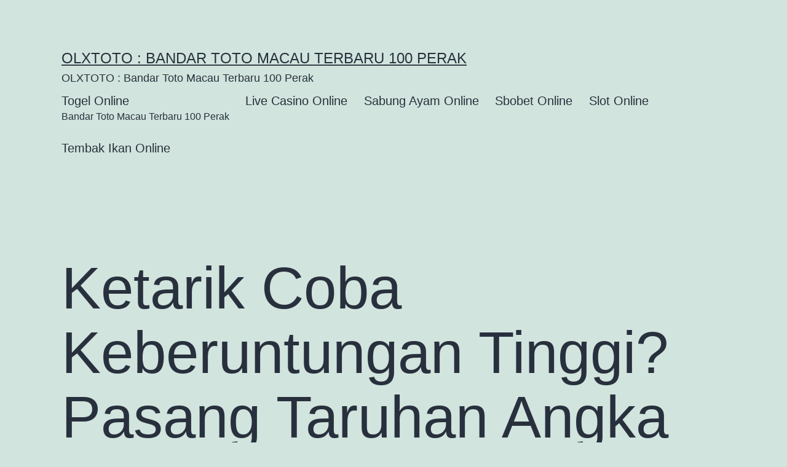

--- FILE ---
content_type: text/html; charset=UTF-8
request_url: https://socioblogger.com/ketarik-coba-keberuntungan-tinggi-pasang-taruhan-angka-togel-online-olxtoto-dapat-dipercaya-pahae-julu/
body_size: 11734
content:
<!doctype html>
<html lang="en-US" >
<head>
	<meta charset="UTF-8" />
	<meta name="viewport" content="width=device-width, initial-scale=1.0" />
	<meta name='robots' content='index, follow, max-image-preview:large, max-snippet:-1, max-video-preview:-1' />
	<style>img:is([sizes="auto" i], [sizes^="auto," i]) { contain-intrinsic-size: 3000px 1500px }</style>
	
	<!-- This site is optimized with the Yoast SEO plugin v26.3 - https://yoast.com/wordpress/plugins/seo/ -->
	<title>Ketarik Coba Keberuntungan Tinggi? Pasang Taruhan Angka Togel Online OLXTOTO Dapat dipercaya! Pahae Julu - OLXTOTO : Bandar Toto Macau Terbaru 100 Perak</title>
	<link rel="canonical" href="https://socioblogger.com/ketarik-coba-keberuntungan-tinggi-pasang-taruhan-angka-togel-online-olxtoto-dapat-dipercaya-pahae-julu/" />
	<meta property="og:locale" content="en_US" />
	<meta property="og:type" content="article" />
	<meta property="og:title" content="Ketarik Coba Keberuntungan Tinggi? Pasang Taruhan Angka Togel Online OLXTOTO Dapat dipercaya! Pahae Julu - OLXTOTO : Bandar Toto Macau Terbaru 100 Perak" />
	<meta property="og:description" content="Taruhan lewat cara online telah banyak diimplikasikan siapa saja. Teknik paling sederhana dalam melakukan pelbagai ragam judi sudahlah banyak dirasa pejudi lewat cara online. sekarang sudah banyak juga website judi di internet menyiapkan beberapa layanan terunggul main judi sangat beri keuntungan, terpenting di dalam menggapai kemenangan judi togel. Bermain judi togel sebagai spekulasi yang lebih&hellip; Continue reading Ketarik Coba Keberuntungan Tinggi? Pasang Taruhan Angka Togel Online OLXTOTO Dapat dipercaya! Pahae Julu" />
	<meta property="og:url" content="https://socioblogger.com/ketarik-coba-keberuntungan-tinggi-pasang-taruhan-angka-togel-online-olxtoto-dapat-dipercaya-pahae-julu/" />
	<meta property="og:site_name" content="OLXTOTO : Bandar Toto Macau Terbaru 100 Perak" />
	<meta property="article:published_time" content="2022-12-13T06:59:48+00:00" />
	<meta property="og:image" content="http://socioblogger.com/wp-content/uploads/2022/12/ydNI2a-300x171.jpg" />
	<meta name="author" content="mr1ph" />
	<meta name="twitter:card" content="summary_large_image" />
	<meta name="twitter:label1" content="Written by" />
	<meta name="twitter:data1" content="mr1ph" />
	<meta name="twitter:label2" content="Est. reading time" />
	<meta name="twitter:data2" content="5 minutes" />
	<script type="application/ld+json" class="yoast-schema-graph">{"@context":"https://schema.org","@graph":[{"@type":"WebPage","@id":"https://socioblogger.com/ketarik-coba-keberuntungan-tinggi-pasang-taruhan-angka-togel-online-olxtoto-dapat-dipercaya-pahae-julu/","url":"https://socioblogger.com/ketarik-coba-keberuntungan-tinggi-pasang-taruhan-angka-togel-online-olxtoto-dapat-dipercaya-pahae-julu/","name":"Ketarik Coba Keberuntungan Tinggi? Pasang Taruhan Angka Togel Online OLXTOTO Dapat dipercaya! Pahae Julu - OLXTOTO : Bandar Toto Macau Terbaru 100 Perak","isPartOf":{"@id":"https://socioblogger.com/#website"},"primaryImageOfPage":{"@id":"https://socioblogger.com/ketarik-coba-keberuntungan-tinggi-pasang-taruhan-angka-togel-online-olxtoto-dapat-dipercaya-pahae-julu/#primaryimage"},"image":{"@id":"https://socioblogger.com/ketarik-coba-keberuntungan-tinggi-pasang-taruhan-angka-togel-online-olxtoto-dapat-dipercaya-pahae-julu/#primaryimage"},"thumbnailUrl":"http://socioblogger.com/wp-content/uploads/2022/12/ydNI2a-300x171.jpg","datePublished":"2022-12-13T06:59:48+00:00","author":{"@id":"https://socioblogger.com/#/schema/person/de135d9cd7cdb93a0b76325084300d17"},"breadcrumb":{"@id":"https://socioblogger.com/ketarik-coba-keberuntungan-tinggi-pasang-taruhan-angka-togel-online-olxtoto-dapat-dipercaya-pahae-julu/#breadcrumb"},"inLanguage":"en-US","potentialAction":[{"@type":"ReadAction","target":["https://socioblogger.com/ketarik-coba-keberuntungan-tinggi-pasang-taruhan-angka-togel-online-olxtoto-dapat-dipercaya-pahae-julu/"]}]},{"@type":"ImageObject","inLanguage":"en-US","@id":"https://socioblogger.com/ketarik-coba-keberuntungan-tinggi-pasang-taruhan-angka-togel-online-olxtoto-dapat-dipercaya-pahae-julu/#primaryimage","url":"http://socioblogger.com/wp-content/uploads/2022/12/ydNI2a-300x171.jpg","contentUrl":"http://socioblogger.com/wp-content/uploads/2022/12/ydNI2a-300x171.jpg"},{"@type":"BreadcrumbList","@id":"https://socioblogger.com/ketarik-coba-keberuntungan-tinggi-pasang-taruhan-angka-togel-online-olxtoto-dapat-dipercaya-pahae-julu/#breadcrumb","itemListElement":[{"@type":"ListItem","position":1,"name":"Home","item":"https://socioblogger.com/"},{"@type":"ListItem","position":2,"name":"Ketarik Coba Keberuntungan Tinggi? Pasang Taruhan Angka Togel Online OLXTOTO Dapat dipercaya! Pahae Julu"}]},{"@type":"WebSite","@id":"https://socioblogger.com/#website","url":"https://socioblogger.com/","name":"OLXTOTO : Bandar Toto Macau Terbaru 100 Perak","description":"OLXTOTO : Bandar Toto Macau Terbaru 100 Perak","potentialAction":[{"@type":"SearchAction","target":{"@type":"EntryPoint","urlTemplate":"https://socioblogger.com/?s={search_term_string}"},"query-input":{"@type":"PropertyValueSpecification","valueRequired":true,"valueName":"search_term_string"}}],"inLanguage":"en-US"},{"@type":"Person","@id":"https://socioblogger.com/#/schema/person/de135d9cd7cdb93a0b76325084300d17","name":"mr1ph","image":{"@type":"ImageObject","inLanguage":"en-US","@id":"https://socioblogger.com/#/schema/person/image/","url":"https://secure.gravatar.com/avatar/c638300937a1884b2a63be2b08ac028694b59369e3f95d4e7ec24452b2e05515?s=96&d=mm&r=g","contentUrl":"https://secure.gravatar.com/avatar/c638300937a1884b2a63be2b08ac028694b59369e3f95d4e7ec24452b2e05515?s=96&d=mm&r=g","caption":"mr1ph"},"sameAs":["http://socioblogger.com"],"url":"https://socioblogger.com/author/mr1ph/"}]}</script>
	<!-- / Yoast SEO plugin. -->


<link rel="alternate" type="application/rss+xml" title="OLXTOTO : Bandar Toto Macau Terbaru 100 Perak &raquo; Feed" href="https://socioblogger.com/feed/" />
<link rel="alternate" type="application/rss+xml" title="OLXTOTO : Bandar Toto Macau Terbaru 100 Perak &raquo; Comments Feed" href="https://socioblogger.com/comments/feed/" />
<link rel="alternate" type="application/rss+xml" title="OLXTOTO : Bandar Toto Macau Terbaru 100 Perak &raquo; Ketarik Coba Keberuntungan Tinggi? Pasang Taruhan Angka Togel Online OLXTOTO Dapat dipercaya! Pahae Julu Comments Feed" href="https://socioblogger.com/ketarik-coba-keberuntungan-tinggi-pasang-taruhan-angka-togel-online-olxtoto-dapat-dipercaya-pahae-julu/feed/" />
<script>
window._wpemojiSettings = {"baseUrl":"https:\/\/s.w.org\/images\/core\/emoji\/16.0.1\/72x72\/","ext":".png","svgUrl":"https:\/\/s.w.org\/images\/core\/emoji\/16.0.1\/svg\/","svgExt":".svg","source":{"concatemoji":"https:\/\/socioblogger.com\/wp-includes\/js\/wp-emoji-release.min.js?ver=6.8.3"}};
/*! This file is auto-generated */
!function(s,n){var o,i,e;function c(e){try{var t={supportTests:e,timestamp:(new Date).valueOf()};sessionStorage.setItem(o,JSON.stringify(t))}catch(e){}}function p(e,t,n){e.clearRect(0,0,e.canvas.width,e.canvas.height),e.fillText(t,0,0);var t=new Uint32Array(e.getImageData(0,0,e.canvas.width,e.canvas.height).data),a=(e.clearRect(0,0,e.canvas.width,e.canvas.height),e.fillText(n,0,0),new Uint32Array(e.getImageData(0,0,e.canvas.width,e.canvas.height).data));return t.every(function(e,t){return e===a[t]})}function u(e,t){e.clearRect(0,0,e.canvas.width,e.canvas.height),e.fillText(t,0,0);for(var n=e.getImageData(16,16,1,1),a=0;a<n.data.length;a++)if(0!==n.data[a])return!1;return!0}function f(e,t,n,a){switch(t){case"flag":return n(e,"\ud83c\udff3\ufe0f\u200d\u26a7\ufe0f","\ud83c\udff3\ufe0f\u200b\u26a7\ufe0f")?!1:!n(e,"\ud83c\udde8\ud83c\uddf6","\ud83c\udde8\u200b\ud83c\uddf6")&&!n(e,"\ud83c\udff4\udb40\udc67\udb40\udc62\udb40\udc65\udb40\udc6e\udb40\udc67\udb40\udc7f","\ud83c\udff4\u200b\udb40\udc67\u200b\udb40\udc62\u200b\udb40\udc65\u200b\udb40\udc6e\u200b\udb40\udc67\u200b\udb40\udc7f");case"emoji":return!a(e,"\ud83e\udedf")}return!1}function g(e,t,n,a){var r="undefined"!=typeof WorkerGlobalScope&&self instanceof WorkerGlobalScope?new OffscreenCanvas(300,150):s.createElement("canvas"),o=r.getContext("2d",{willReadFrequently:!0}),i=(o.textBaseline="top",o.font="600 32px Arial",{});return e.forEach(function(e){i[e]=t(o,e,n,a)}),i}function t(e){var t=s.createElement("script");t.src=e,t.defer=!0,s.head.appendChild(t)}"undefined"!=typeof Promise&&(o="wpEmojiSettingsSupports",i=["flag","emoji"],n.supports={everything:!0,everythingExceptFlag:!0},e=new Promise(function(e){s.addEventListener("DOMContentLoaded",e,{once:!0})}),new Promise(function(t){var n=function(){try{var e=JSON.parse(sessionStorage.getItem(o));if("object"==typeof e&&"number"==typeof e.timestamp&&(new Date).valueOf()<e.timestamp+604800&&"object"==typeof e.supportTests)return e.supportTests}catch(e){}return null}();if(!n){if("undefined"!=typeof Worker&&"undefined"!=typeof OffscreenCanvas&&"undefined"!=typeof URL&&URL.createObjectURL&&"undefined"!=typeof Blob)try{var e="postMessage("+g.toString()+"("+[JSON.stringify(i),f.toString(),p.toString(),u.toString()].join(",")+"));",a=new Blob([e],{type:"text/javascript"}),r=new Worker(URL.createObjectURL(a),{name:"wpTestEmojiSupports"});return void(r.onmessage=function(e){c(n=e.data),r.terminate(),t(n)})}catch(e){}c(n=g(i,f,p,u))}t(n)}).then(function(e){for(var t in e)n.supports[t]=e[t],n.supports.everything=n.supports.everything&&n.supports[t],"flag"!==t&&(n.supports.everythingExceptFlag=n.supports.everythingExceptFlag&&n.supports[t]);n.supports.everythingExceptFlag=n.supports.everythingExceptFlag&&!n.supports.flag,n.DOMReady=!1,n.readyCallback=function(){n.DOMReady=!0}}).then(function(){return e}).then(function(){var e;n.supports.everything||(n.readyCallback(),(e=n.source||{}).concatemoji?t(e.concatemoji):e.wpemoji&&e.twemoji&&(t(e.twemoji),t(e.wpemoji)))}))}((window,document),window._wpemojiSettings);
</script>
<style id='wp-emoji-styles-inline-css'>

	img.wp-smiley, img.emoji {
		display: inline !important;
		border: none !important;
		box-shadow: none !important;
		height: 1em !important;
		width: 1em !important;
		margin: 0 0.07em !important;
		vertical-align: -0.1em !important;
		background: none !important;
		padding: 0 !important;
	}
</style>
<link rel='stylesheet' id='wp-block-library-css' href='https://socioblogger.com/wp-includes/css/dist/block-library/style.min.css?ver=6.8.3' media='all' />
<style id='wp-block-library-theme-inline-css'>
.wp-block-audio :where(figcaption){color:#555;font-size:13px;text-align:center}.is-dark-theme .wp-block-audio :where(figcaption){color:#ffffffa6}.wp-block-audio{margin:0 0 1em}.wp-block-code{border:1px solid #ccc;border-radius:4px;font-family:Menlo,Consolas,monaco,monospace;padding:.8em 1em}.wp-block-embed :where(figcaption){color:#555;font-size:13px;text-align:center}.is-dark-theme .wp-block-embed :where(figcaption){color:#ffffffa6}.wp-block-embed{margin:0 0 1em}.blocks-gallery-caption{color:#555;font-size:13px;text-align:center}.is-dark-theme .blocks-gallery-caption{color:#ffffffa6}:root :where(.wp-block-image figcaption){color:#555;font-size:13px;text-align:center}.is-dark-theme :root :where(.wp-block-image figcaption){color:#ffffffa6}.wp-block-image{margin:0 0 1em}.wp-block-pullquote{border-bottom:4px solid;border-top:4px solid;color:currentColor;margin-bottom:1.75em}.wp-block-pullquote cite,.wp-block-pullquote footer,.wp-block-pullquote__citation{color:currentColor;font-size:.8125em;font-style:normal;text-transform:uppercase}.wp-block-quote{border-left:.25em solid;margin:0 0 1.75em;padding-left:1em}.wp-block-quote cite,.wp-block-quote footer{color:currentColor;font-size:.8125em;font-style:normal;position:relative}.wp-block-quote:where(.has-text-align-right){border-left:none;border-right:.25em solid;padding-left:0;padding-right:1em}.wp-block-quote:where(.has-text-align-center){border:none;padding-left:0}.wp-block-quote.is-large,.wp-block-quote.is-style-large,.wp-block-quote:where(.is-style-plain){border:none}.wp-block-search .wp-block-search__label{font-weight:700}.wp-block-search__button{border:1px solid #ccc;padding:.375em .625em}:where(.wp-block-group.has-background){padding:1.25em 2.375em}.wp-block-separator.has-css-opacity{opacity:.4}.wp-block-separator{border:none;border-bottom:2px solid;margin-left:auto;margin-right:auto}.wp-block-separator.has-alpha-channel-opacity{opacity:1}.wp-block-separator:not(.is-style-wide):not(.is-style-dots){width:100px}.wp-block-separator.has-background:not(.is-style-dots){border-bottom:none;height:1px}.wp-block-separator.has-background:not(.is-style-wide):not(.is-style-dots){height:2px}.wp-block-table{margin:0 0 1em}.wp-block-table td,.wp-block-table th{word-break:normal}.wp-block-table :where(figcaption){color:#555;font-size:13px;text-align:center}.is-dark-theme .wp-block-table :where(figcaption){color:#ffffffa6}.wp-block-video :where(figcaption){color:#555;font-size:13px;text-align:center}.is-dark-theme .wp-block-video :where(figcaption){color:#ffffffa6}.wp-block-video{margin:0 0 1em}:root :where(.wp-block-template-part.has-background){margin-bottom:0;margin-top:0;padding:1.25em 2.375em}
</style>
<style id='classic-theme-styles-inline-css'>
/*! This file is auto-generated */
.wp-block-button__link{color:#fff;background-color:#32373c;border-radius:9999px;box-shadow:none;text-decoration:none;padding:calc(.667em + 2px) calc(1.333em + 2px);font-size:1.125em}.wp-block-file__button{background:#32373c;color:#fff;text-decoration:none}
</style>
<link rel='stylesheet' id='twenty-twenty-one-custom-color-overrides-css' href='https://socioblogger.com/wp-content/themes/twentytwentyone/assets/css/custom-color-overrides.css?ver=2.6' media='all' />
<style id='global-styles-inline-css'>
:root{--wp--preset--aspect-ratio--square: 1;--wp--preset--aspect-ratio--4-3: 4/3;--wp--preset--aspect-ratio--3-4: 3/4;--wp--preset--aspect-ratio--3-2: 3/2;--wp--preset--aspect-ratio--2-3: 2/3;--wp--preset--aspect-ratio--16-9: 16/9;--wp--preset--aspect-ratio--9-16: 9/16;--wp--preset--color--black: #000000;--wp--preset--color--cyan-bluish-gray: #abb8c3;--wp--preset--color--white: #FFFFFF;--wp--preset--color--pale-pink: #f78da7;--wp--preset--color--vivid-red: #cf2e2e;--wp--preset--color--luminous-vivid-orange: #ff6900;--wp--preset--color--luminous-vivid-amber: #fcb900;--wp--preset--color--light-green-cyan: #7bdcb5;--wp--preset--color--vivid-green-cyan: #00d084;--wp--preset--color--pale-cyan-blue: #8ed1fc;--wp--preset--color--vivid-cyan-blue: #0693e3;--wp--preset--color--vivid-purple: #9b51e0;--wp--preset--color--dark-gray: #28303D;--wp--preset--color--gray: #39414D;--wp--preset--color--green: #D1E4DD;--wp--preset--color--blue: #D1DFE4;--wp--preset--color--purple: #D1D1E4;--wp--preset--color--red: #E4D1D1;--wp--preset--color--orange: #E4DAD1;--wp--preset--color--yellow: #EEEADD;--wp--preset--gradient--vivid-cyan-blue-to-vivid-purple: linear-gradient(135deg,rgba(6,147,227,1) 0%,rgb(155,81,224) 100%);--wp--preset--gradient--light-green-cyan-to-vivid-green-cyan: linear-gradient(135deg,rgb(122,220,180) 0%,rgb(0,208,130) 100%);--wp--preset--gradient--luminous-vivid-amber-to-luminous-vivid-orange: linear-gradient(135deg,rgba(252,185,0,1) 0%,rgba(255,105,0,1) 100%);--wp--preset--gradient--luminous-vivid-orange-to-vivid-red: linear-gradient(135deg,rgba(255,105,0,1) 0%,rgb(207,46,46) 100%);--wp--preset--gradient--very-light-gray-to-cyan-bluish-gray: linear-gradient(135deg,rgb(238,238,238) 0%,rgb(169,184,195) 100%);--wp--preset--gradient--cool-to-warm-spectrum: linear-gradient(135deg,rgb(74,234,220) 0%,rgb(151,120,209) 20%,rgb(207,42,186) 40%,rgb(238,44,130) 60%,rgb(251,105,98) 80%,rgb(254,248,76) 100%);--wp--preset--gradient--blush-light-purple: linear-gradient(135deg,rgb(255,206,236) 0%,rgb(152,150,240) 100%);--wp--preset--gradient--blush-bordeaux: linear-gradient(135deg,rgb(254,205,165) 0%,rgb(254,45,45) 50%,rgb(107,0,62) 100%);--wp--preset--gradient--luminous-dusk: linear-gradient(135deg,rgb(255,203,112) 0%,rgb(199,81,192) 50%,rgb(65,88,208) 100%);--wp--preset--gradient--pale-ocean: linear-gradient(135deg,rgb(255,245,203) 0%,rgb(182,227,212) 50%,rgb(51,167,181) 100%);--wp--preset--gradient--electric-grass: linear-gradient(135deg,rgb(202,248,128) 0%,rgb(113,206,126) 100%);--wp--preset--gradient--midnight: linear-gradient(135deg,rgb(2,3,129) 0%,rgb(40,116,252) 100%);--wp--preset--gradient--purple-to-yellow: linear-gradient(160deg, #D1D1E4 0%, #EEEADD 100%);--wp--preset--gradient--yellow-to-purple: linear-gradient(160deg, #EEEADD 0%, #D1D1E4 100%);--wp--preset--gradient--green-to-yellow: linear-gradient(160deg, #D1E4DD 0%, #EEEADD 100%);--wp--preset--gradient--yellow-to-green: linear-gradient(160deg, #EEEADD 0%, #D1E4DD 100%);--wp--preset--gradient--red-to-yellow: linear-gradient(160deg, #E4D1D1 0%, #EEEADD 100%);--wp--preset--gradient--yellow-to-red: linear-gradient(160deg, #EEEADD 0%, #E4D1D1 100%);--wp--preset--gradient--purple-to-red: linear-gradient(160deg, #D1D1E4 0%, #E4D1D1 100%);--wp--preset--gradient--red-to-purple: linear-gradient(160deg, #E4D1D1 0%, #D1D1E4 100%);--wp--preset--font-size--small: 18px;--wp--preset--font-size--medium: 20px;--wp--preset--font-size--large: 24px;--wp--preset--font-size--x-large: 42px;--wp--preset--font-size--extra-small: 16px;--wp--preset--font-size--normal: 20px;--wp--preset--font-size--extra-large: 40px;--wp--preset--font-size--huge: 96px;--wp--preset--font-size--gigantic: 144px;--wp--preset--spacing--20: 0.44rem;--wp--preset--spacing--30: 0.67rem;--wp--preset--spacing--40: 1rem;--wp--preset--spacing--50: 1.5rem;--wp--preset--spacing--60: 2.25rem;--wp--preset--spacing--70: 3.38rem;--wp--preset--spacing--80: 5.06rem;--wp--preset--shadow--natural: 6px 6px 9px rgba(0, 0, 0, 0.2);--wp--preset--shadow--deep: 12px 12px 50px rgba(0, 0, 0, 0.4);--wp--preset--shadow--sharp: 6px 6px 0px rgba(0, 0, 0, 0.2);--wp--preset--shadow--outlined: 6px 6px 0px -3px rgba(255, 255, 255, 1), 6px 6px rgba(0, 0, 0, 1);--wp--preset--shadow--crisp: 6px 6px 0px rgba(0, 0, 0, 1);}:where(.is-layout-flex){gap: 0.5em;}:where(.is-layout-grid){gap: 0.5em;}body .is-layout-flex{display: flex;}.is-layout-flex{flex-wrap: wrap;align-items: center;}.is-layout-flex > :is(*, div){margin: 0;}body .is-layout-grid{display: grid;}.is-layout-grid > :is(*, div){margin: 0;}:where(.wp-block-columns.is-layout-flex){gap: 2em;}:where(.wp-block-columns.is-layout-grid){gap: 2em;}:where(.wp-block-post-template.is-layout-flex){gap: 1.25em;}:where(.wp-block-post-template.is-layout-grid){gap: 1.25em;}.has-black-color{color: var(--wp--preset--color--black) !important;}.has-cyan-bluish-gray-color{color: var(--wp--preset--color--cyan-bluish-gray) !important;}.has-white-color{color: var(--wp--preset--color--white) !important;}.has-pale-pink-color{color: var(--wp--preset--color--pale-pink) !important;}.has-vivid-red-color{color: var(--wp--preset--color--vivid-red) !important;}.has-luminous-vivid-orange-color{color: var(--wp--preset--color--luminous-vivid-orange) !important;}.has-luminous-vivid-amber-color{color: var(--wp--preset--color--luminous-vivid-amber) !important;}.has-light-green-cyan-color{color: var(--wp--preset--color--light-green-cyan) !important;}.has-vivid-green-cyan-color{color: var(--wp--preset--color--vivid-green-cyan) !important;}.has-pale-cyan-blue-color{color: var(--wp--preset--color--pale-cyan-blue) !important;}.has-vivid-cyan-blue-color{color: var(--wp--preset--color--vivid-cyan-blue) !important;}.has-vivid-purple-color{color: var(--wp--preset--color--vivid-purple) !important;}.has-black-background-color{background-color: var(--wp--preset--color--black) !important;}.has-cyan-bluish-gray-background-color{background-color: var(--wp--preset--color--cyan-bluish-gray) !important;}.has-white-background-color{background-color: var(--wp--preset--color--white) !important;}.has-pale-pink-background-color{background-color: var(--wp--preset--color--pale-pink) !important;}.has-vivid-red-background-color{background-color: var(--wp--preset--color--vivid-red) !important;}.has-luminous-vivid-orange-background-color{background-color: var(--wp--preset--color--luminous-vivid-orange) !important;}.has-luminous-vivid-amber-background-color{background-color: var(--wp--preset--color--luminous-vivid-amber) !important;}.has-light-green-cyan-background-color{background-color: var(--wp--preset--color--light-green-cyan) !important;}.has-vivid-green-cyan-background-color{background-color: var(--wp--preset--color--vivid-green-cyan) !important;}.has-pale-cyan-blue-background-color{background-color: var(--wp--preset--color--pale-cyan-blue) !important;}.has-vivid-cyan-blue-background-color{background-color: var(--wp--preset--color--vivid-cyan-blue) !important;}.has-vivid-purple-background-color{background-color: var(--wp--preset--color--vivid-purple) !important;}.has-black-border-color{border-color: var(--wp--preset--color--black) !important;}.has-cyan-bluish-gray-border-color{border-color: var(--wp--preset--color--cyan-bluish-gray) !important;}.has-white-border-color{border-color: var(--wp--preset--color--white) !important;}.has-pale-pink-border-color{border-color: var(--wp--preset--color--pale-pink) !important;}.has-vivid-red-border-color{border-color: var(--wp--preset--color--vivid-red) !important;}.has-luminous-vivid-orange-border-color{border-color: var(--wp--preset--color--luminous-vivid-orange) !important;}.has-luminous-vivid-amber-border-color{border-color: var(--wp--preset--color--luminous-vivid-amber) !important;}.has-light-green-cyan-border-color{border-color: var(--wp--preset--color--light-green-cyan) !important;}.has-vivid-green-cyan-border-color{border-color: var(--wp--preset--color--vivid-green-cyan) !important;}.has-pale-cyan-blue-border-color{border-color: var(--wp--preset--color--pale-cyan-blue) !important;}.has-vivid-cyan-blue-border-color{border-color: var(--wp--preset--color--vivid-cyan-blue) !important;}.has-vivid-purple-border-color{border-color: var(--wp--preset--color--vivid-purple) !important;}.has-vivid-cyan-blue-to-vivid-purple-gradient-background{background: var(--wp--preset--gradient--vivid-cyan-blue-to-vivid-purple) !important;}.has-light-green-cyan-to-vivid-green-cyan-gradient-background{background: var(--wp--preset--gradient--light-green-cyan-to-vivid-green-cyan) !important;}.has-luminous-vivid-amber-to-luminous-vivid-orange-gradient-background{background: var(--wp--preset--gradient--luminous-vivid-amber-to-luminous-vivid-orange) !important;}.has-luminous-vivid-orange-to-vivid-red-gradient-background{background: var(--wp--preset--gradient--luminous-vivid-orange-to-vivid-red) !important;}.has-very-light-gray-to-cyan-bluish-gray-gradient-background{background: var(--wp--preset--gradient--very-light-gray-to-cyan-bluish-gray) !important;}.has-cool-to-warm-spectrum-gradient-background{background: var(--wp--preset--gradient--cool-to-warm-spectrum) !important;}.has-blush-light-purple-gradient-background{background: var(--wp--preset--gradient--blush-light-purple) !important;}.has-blush-bordeaux-gradient-background{background: var(--wp--preset--gradient--blush-bordeaux) !important;}.has-luminous-dusk-gradient-background{background: var(--wp--preset--gradient--luminous-dusk) !important;}.has-pale-ocean-gradient-background{background: var(--wp--preset--gradient--pale-ocean) !important;}.has-electric-grass-gradient-background{background: var(--wp--preset--gradient--electric-grass) !important;}.has-midnight-gradient-background{background: var(--wp--preset--gradient--midnight) !important;}.has-small-font-size{font-size: var(--wp--preset--font-size--small) !important;}.has-medium-font-size{font-size: var(--wp--preset--font-size--medium) !important;}.has-large-font-size{font-size: var(--wp--preset--font-size--large) !important;}.has-x-large-font-size{font-size: var(--wp--preset--font-size--x-large) !important;}
:where(.wp-block-post-template.is-layout-flex){gap: 1.25em;}:where(.wp-block-post-template.is-layout-grid){gap: 1.25em;}
:where(.wp-block-columns.is-layout-flex){gap: 2em;}:where(.wp-block-columns.is-layout-grid){gap: 2em;}
:root :where(.wp-block-pullquote){font-size: 1.5em;line-height: 1.6;}
</style>
<link rel='stylesheet' id='twenty-twenty-one-style-css' href='https://socioblogger.com/wp-content/themes/twentytwentyone/style.css?ver=2.6' media='all' />
<link rel='stylesheet' id='twenty-twenty-one-print-style-css' href='https://socioblogger.com/wp-content/themes/twentytwentyone/assets/css/print.css?ver=2.6' media='print' />
<script id="twenty-twenty-one-ie11-polyfills-js-after">
( Element.prototype.matches && Element.prototype.closest && window.NodeList && NodeList.prototype.forEach ) || document.write( '<script src="https://socioblogger.com/wp-content/themes/twentytwentyone/assets/js/polyfills.js?ver=2.6"></scr' + 'ipt>' );
</script>
<script src="https://socioblogger.com/wp-content/themes/twentytwentyone/assets/js/primary-navigation.js?ver=2.6" id="twenty-twenty-one-primary-navigation-script-js" defer data-wp-strategy="defer"></script>
<link rel="https://api.w.org/" href="https://socioblogger.com/wp-json/" /><link rel="alternate" title="JSON" type="application/json" href="https://socioblogger.com/wp-json/wp/v2/posts/44" /><link rel="EditURI" type="application/rsd+xml" title="RSD" href="https://socioblogger.com/xmlrpc.php?rsd" />
<meta name="generator" content="WordPress 6.8.3" />
<link rel='shortlink' href='https://socioblogger.com/?p=44' />
<link rel="alternate" title="oEmbed (JSON)" type="application/json+oembed" href="https://socioblogger.com/wp-json/oembed/1.0/embed?url=https%3A%2F%2Fsocioblogger.com%2Fketarik-coba-keberuntungan-tinggi-pasang-taruhan-angka-togel-online-olxtoto-dapat-dipercaya-pahae-julu%2F" />
<link rel="alternate" title="oEmbed (XML)" type="text/xml+oembed" href="https://socioblogger.com/wp-json/oembed/1.0/embed?url=https%3A%2F%2Fsocioblogger.com%2Fketarik-coba-keberuntungan-tinggi-pasang-taruhan-angka-togel-online-olxtoto-dapat-dipercaya-pahae-julu%2F&#038;format=xml" />
<link rel="pingback" href="https://socioblogger.com/xmlrpc.php"></head>

<body class="wp-singular post-template-default single single-post postid-44 single-format-standard wp-embed-responsive wp-theme-twentytwentyone is-light-theme no-js singular has-main-navigation no-widgets">
<div id="page" class="site">
	<a class="skip-link screen-reader-text" href="#content">
		Skip to content	</a>

	
<header id="masthead" class="site-header has-title-and-tagline has-menu">

	

<div class="site-branding">

	
						<p class="site-title"><a href="https://socioblogger.com/" rel="home">OLXTOTO : Bandar Toto Macau Terbaru 100 Perak</a></p>
			
			<p class="site-description">
			OLXTOTO : Bandar Toto Macau Terbaru 100 Perak		</p>
	</div><!-- .site-branding -->
	
	<nav id="site-navigation" class="primary-navigation" aria-label="Primary menu">
		<div class="menu-button-container">
			<button id="primary-mobile-menu" class="button" aria-controls="primary-menu-list" aria-expanded="false">
				<span class="dropdown-icon open">Menu					<svg class="svg-icon" width="24" height="24" aria-hidden="true" role="img" focusable="false" viewBox="0 0 24 24" fill="none" xmlns="http://www.w3.org/2000/svg"><path fill-rule="evenodd" clip-rule="evenodd" d="M4.5 6H19.5V7.5H4.5V6ZM4.5 12H19.5V13.5H4.5V12ZM19.5 18H4.5V19.5H19.5V18Z" fill="currentColor"/></svg>				</span>
				<span class="dropdown-icon close">Close					<svg class="svg-icon" width="24" height="24" aria-hidden="true" role="img" focusable="false" viewBox="0 0 24 24" fill="none" xmlns="http://www.w3.org/2000/svg"><path fill-rule="evenodd" clip-rule="evenodd" d="M12 10.9394L5.53033 4.46973L4.46967 5.53039L10.9393 12.0001L4.46967 18.4697L5.53033 19.5304L12 13.0607L18.4697 19.5304L19.5303 18.4697L13.0607 12.0001L19.5303 5.53039L18.4697 4.46973L12 10.9394Z" fill="currentColor"/></svg>				</span>
			</button><!-- #primary-mobile-menu -->
		</div><!-- .menu-button-container -->
		<div class="primary-menu-container"><ul id="primary-menu-list" class="menu-wrapper"><li id="menu-item-1771" class="menu-item menu-item-type-taxonomy menu-item-object-category current-post-ancestor current-menu-parent current-post-parent menu-item-1771"><a href="https://socioblogger.com/category/togel-online/">Togel Online<p class="menu-item-description"><span>Bandar Toto Macau Terbaru 100 Perak</span></p></a></li>
<li id="menu-item-1773" class="menu-item menu-item-type-taxonomy menu-item-object-category menu-item-1773"><a href="https://socioblogger.com/category/live-casino-online/">Live Casino Online</a></li>
<li id="menu-item-1774" class="menu-item menu-item-type-taxonomy menu-item-object-category menu-item-1774"><a href="https://socioblogger.com/category/sabung-ayam-online/">Sabung Ayam Online</a></li>
<li id="menu-item-1775" class="menu-item menu-item-type-taxonomy menu-item-object-category menu-item-1775"><a href="https://socioblogger.com/category/sbobet-online/">Sbobet Online</a></li>
<li id="menu-item-1776" class="menu-item menu-item-type-taxonomy menu-item-object-category menu-item-1776"><a href="https://socioblogger.com/category/slot-online/">Slot Online</a></li>
<li id="menu-item-1870" class="menu-item menu-item-type-taxonomy menu-item-object-category menu-item-1870"><a href="https://socioblogger.com/category/tembak-ikan-online/">Tembak Ikan Online</a></li>
</ul></div>	</nav><!-- #site-navigation -->
	
</header><!-- #masthead -->

	<div id="content" class="site-content">
		<div id="primary" class="content-area">
			<main id="main" class="site-main">

<article id="post-44" class="post-44 post type-post status-publish format-standard hentry category-togel-online entry">

	<header class="entry-header alignwide">
		<h1 class="entry-title">Ketarik Coba Keberuntungan Tinggi? Pasang Taruhan Angka Togel Online OLXTOTO Dapat dipercaya! Pahae Julu</h1>			</header><!-- .entry-header -->

	<div class="entry-content">
		<p>Taruhan lewat cara online telah banyak diimplikasikan siapa saja. Teknik paling sederhana dalam melakukan pelbagai ragam judi sudahlah banyak dirasa pejudi lewat cara online. sekarang sudah banyak juga website judi di internet menyiapkan beberapa layanan terunggul main judi sangat beri keuntungan, terpenting di dalam menggapai kemenangan judi togel.</p>
<p><img fetchpriority="high" decoding="async" class="size-medium wp-image-10 aligncenter" src="https://socioblogger.com/wp-content/uploads/2022/12/ydNI2a-300x171.jpg" alt="" width="300" height="171" srcset="https://socioblogger.com/wp-content/uploads/2022/12/ydNI2a-300x171.jpg 300w, https://socioblogger.com/wp-content/uploads/2022/12/ydNI2a-768x439.jpg 768w, https://socioblogger.com/wp-content/uploads/2022/12/ydNI2a.jpg 840w" sizes="(max-width: 300px) 100vw, 300px" /></p>
<p>Bermain judi togel sebagai spekulasi yang lebih hebat dapat dikerjakan banyak pemain dengan maksud meraih untung sampai beberapa kali lipat. Apabila anda mau coba keberuntungan begitu tinggi, karenanya tentulah main judi toto gelap merupakan satu tipe permainan yang paling memberi keuntungan. Dalam coba spekulasi gampang dan menarik ini, seharusnya putuskan dulu alternatif web judi yang dapat diyakini dan dihandalkan secara bagus. Kedepankan biar anda dapat menunjuk situs paling dipercaya, seperti OLXTOTO yang benar menjadi referensi web judi paling dipercaya dan unggulan.</p>
<h2>Mengapa Penting Menunjuk Situs OLXTOTO Togel Online?</h2>
<p>Melakukan beragam spekulasi gampang yang lebih hebat pastinya mempunyai tujuan beroleh keuntungan yang paling banyak. Siapa saja pasti dapat mengerjakan beragam ragam spekulasi judi yang lebih hebat dan berasa membahagiakan. Supaya bisa menjalankan semua ragam spekulasi yang membahagiakan ini, jadi seharusnya tentukan OLXTOTO menjadi situs sah bisa dipercaya yang tak perlu dikuatirkan kembali.</p>
<p>Kenapa memutuskan OLXTOTO blog judi Indonesia? jadi biro judi yang berlegalitas sah, pastilah agen ini udah mendapatkan sebuah lisensi dapat dipercaya yang benar-benar jadi bisa unggulan terhebat ialah dari PAGCOR Filipina nyata tak disangsikan kembali. Anda dapat temukan kelapangan taruhan sebab semua servis permainan judi togel merupakan paling dipercaya, komplet dan pastinya sangatlah presisi. Memutuskan site ini tidak akan bikin anda sedih lantaran dapat dapatkan pasaran terkomplet serta model taruhan banyak. Pemain mempunyai peluang menang makin besar serta pasti juga tiap-tiap kemenangan tentu berbayar secara real.</p>
<p>Anda dapat peroleh semua service terhebat yang jauh makin mengesankan dan pasti dapat bermain secara tambah aman. Menjadi broker judi sah dapat jamin keamanan seluruh pemain dan ini tidak bikin pemain terasa sedih atau waswas.</p>
<h2>Berikut ini Layanan Anda Raih Di Situs Togel OLXTOTO Sah</h2>
<p>Jadi anggota bersama web judi sah togel OLXTOTO pasti tidak perlu dikuatirkan kembali. Anda dapat peroleh service terhebat main judi toto gelap ini buat beragam layanan yang  lebih memberikan keuntungan. Beberapa sarana terhebat pastilah dapat menjadi unggulan buat anda serta pastinya dapat capai keamanan serta keuntungan yang semakin besar. Di antara layanan dapat anda dapatkan bersama situs sah bisa dipercaya ini merupakan:</p>
<h2>1. Fitur live chat 24 jam</h2>
<p>Tiap pemain serta anggota sah pasti dapat kontak situs langsung melalui spek Live Chat kapan saja 24 jam. dari pagi sampai malam hari non stop pastinya pemain dapat peroleh service apa saja.</p>
<h2>2. Customer Servis ramah serta profesional</h2>
<p>Lewat dukungan seseorang CS menanggapi dengan sanga cepat, dan lebih ramah kasih service seperti tips trik main dan beberapa pemecahan apa saja yang diperlukan pemain.</p>
<h2>3. Pasaran togel terbeken</h2>
<p>Judi togel pastilah ringan di beberapa pilihan pasaran paling populer yang disiapkan. Di antara pasaran tenar itu ialah Singapore, Hongkong, Sydney, Cambodia, Taiwan, Thailand, New Jersey dsb.</p>
<h2>4. Result togel bisa dipercaya</h2>
<p>Data keluaran angka merupakan disajikan sedetailnya untuk bermacam keluaran di pasaran apa saja yang disiapkan, adalah untuk keluaran ini hari, hari lalu dan pada kurun waktu sebelumnya.</p>
<h2>5. Informasi prakiraan togel terakurat</h2>
<p>Ada beberapa info yang disajikan situs OLXTOTO sah memberi dukungan perkiraan togel tepat paling dipercaya. di antara data itu merupakan:</p>
<p>&#8211; Data angka shio<br />
&#8211; Syair togel<br />
&#8211; Paito<br />
&#8211; Erek erek ijtihad mimpi<br />
&#8211; Buku artian mimpi<br />
&#8211; Kode alam<br />
&#8211; Bocoran angka togel</p>
<h2>6. Transaksi deposit lewat apa saja</h2>
<p>Pelbagai proses bisnis seperti deposit dapat dilaksanakan lewat apa saja baik type rekening Bank terutama juga lewat E-Wallet yang lebih efektif dan pelayanan deposit pulsa yang tambah murah.</p>
<h2>7. Promo bonus tumpah ruah</h2>
<p>Pemain terasa begitu untung khususnya waktu dapat peroleh pembayaran paling real juga pelbagai promosi bonus meluap. Pemain dapat peroleh promosi bonus antara lain:</p>
<p>&#8211; Bonus deposit sampai 5%<br />
&#8211; Bonus rollingan mingguan<br />
&#8211; Hadiah full bet<br />
&#8211; Bonus referal 0.1% full bet<br />
&#8211; Diskon togel sampai 66.5%<br />
&#8211; Cashback sampai 0.5%</p>
<h2>Langkah Gampang Pasang Angka Judi Togel Situs OLXTOTO</h2>
<p>Tiap pencinta judi toto gelap saat ini pasti dapat peroleh layanan terhebat yang jauh semakin gampang, efektif dan begitu aman. Buat anda yang berkeinginan untuk selekasnya taruhan metode main judi online toto gelap nyata dapat lekas coba keberuntungan besar sekali. untuk permainkan macam spekulasi ini, tentu gampang serta lebih memberi keuntungan. Beberapa tingkatan dapat pemain melakukan pasang taruhan judi Togel bersama situs OLXTOTO paling dipercaya dengan cara:</p>
<h2>&#8211; Mendaftar anggota baru</h2>
<p>Langkah mendaftar amatlah gampang cukup dengan buka situs Home situs serta memutuskan menu DAFTAR. Seusai ada sebuah formulir registrasi, jadi data yang harus disii salah satunya nama komplet, Username dan kode, alamat e-mail, nomor contact telephone atau WA, nomor rekening serta model bank. Apabila sudah komplet, kirim data serta cuma dua menit pemain dapat temukan Pemakai ID serta sandi buat login situs.</p>
<h2>&#8211; Membayar deposit</h2>
<p>Metode isikan saldo account peserta yaitu dengan buka lama Home dan tentukan menu DEPOSIT karena itu pemain dapat temukan suatu slip pembayaran. Data perlu di isi dengan tentukan nilai deposit dan memutuskan teknik bayar. Akan halnya pemain bsa selekasnya mengerjakan negosiasi ke nomor arah dan automatic saldo account akan berisi dengan minimum bet cuma 10 ribu rupiah saja.</p>
<h2>&#8211; Mulai pasang angka taruhan togel</h2>
<p>Mulai judi toto gelap pastinya lebih gampang dengan memasangkan taruhan di spesifikasi ada. Pemain dapat buka spesifikasi taruhan buat selekasnya menunjuk pasaran togel, jenis taruhan dimainkan serta lekas ikutkan perkiraan angka yang dipunyai dan tetapkan nilai uang taruhan. Dengan minimum bet cuma 100 perak karenanya selekasnya kirimkan taruhan anda. Kalau nanti prakiraan angka sesuai sama keluaran togel jadi anda dapat menang.</p>
<h2>Gapai Hoki Lebih Besar Judi Togel Secara Real</h2>
<p>Nikmati keuntungan berlimpah pasti memberikan kepuasan. Biar anda bisa untung togel online karenanya baiknya bermainlah di type taruhan paling simpel. Pastinya anda dapat memprediksikan angka dengan tepat dan lebih optimis buat menempatkan nilai bet yang semakin tinggi. Karena itu kedepan keuntungan yang dapat anda terima  lebih besa hingga perihal ini akan memberikan keuntungan untuk anda.</p>
<p>Sudah pasti anda dapat lekas temukan untung yang tumpah ruah dengan selalu arif tentukan bet serta dapat juga mengurus keuangan anda secara bagus. Bermainlah dengan prakiraan benar serta pasang bet tinggi buat jangkau keuntungan berulang-kali lipat. Terlebih anda dapat temukan pembayaran amat real bersama situs OLXTOTO sah yang tak perlu disangsikan kembali.</p>
	</div><!-- .entry-content -->

	<footer class="entry-footer default-max-width">
		<div class="posted-by"><span class="posted-on">Published <time class="entry-date published updated" datetime="2022-12-13T13:59:48+07:00">December 13, 2022</time></span><span class="byline">By <a href="https://socioblogger.com/author/mr1ph/" rel="author">mr1ph</a></span></div><div class="post-taxonomies"><span class="cat-links">Categorized as <a href="https://socioblogger.com/category/togel-online/" rel="category tag">Togel Online</a> </span></div>	</footer><!-- .entry-footer -->

				
</article><!-- #post-44 -->

<div id="comments" class="comments-area default-max-width show-avatars">

	
		<div id="respond" class="comment-respond">
		<h2 id="reply-title" class="comment-reply-title">Leave a comment <small><a rel="nofollow" id="cancel-comment-reply-link" href="/ketarik-coba-keberuntungan-tinggi-pasang-taruhan-angka-togel-online-olxtoto-dapat-dipercaya-pahae-julu/#respond" style="display:none;">Cancel reply</a></small></h2><form action="https://socioblogger.com/wp-comments-post.php" method="post" id="commentform" class="comment-form"><p class="comment-notes"><span id="email-notes">Your email address will not be published.</span> <span class="required-field-message">Required fields are marked <span class="required">*</span></span></p><p class="comment-form-comment"><label for="comment">Comment <span class="required">*</span></label> <textarea id="comment" name="comment" cols="45" rows="5" maxlength="65525" required></textarea></p><p class="comment-form-author"><label for="author">Name <span class="required">*</span></label> <input id="author" name="author" type="text" value="" size="30" maxlength="245" autocomplete="name" required /></p>
<p class="comment-form-email"><label for="email">Email <span class="required">*</span></label> <input id="email" name="email" type="email" value="" size="30" maxlength="100" aria-describedby="email-notes" autocomplete="email" required /></p>
<p class="comment-form-url"><label for="url">Website</label> <input id="url" name="url" type="url" value="" size="30" maxlength="200" autocomplete="url" /></p>
<p class="comment-form-cookies-consent"><input id="wp-comment-cookies-consent" name="wp-comment-cookies-consent" type="checkbox" value="yes" /> <label for="wp-comment-cookies-consent">Save my name, email, and website in this browser for the next time I comment.</label></p>
<p class="form-submit"><input name="submit" type="submit" id="submit" class="submit" value="Post Comment" /> <input type='hidden' name='comment_post_ID' value='44' id='comment_post_ID' />
<input type='hidden' name='comment_parent' id='comment_parent' value='0' />
</p><p style="display: none !important;" class="akismet-fields-container" data-prefix="ak_"><label>&#916;<textarea name="ak_hp_textarea" cols="45" rows="8" maxlength="100"></textarea></label><input type="hidden" id="ak_js_1" name="ak_js" value="223"/><script>document.getElementById( "ak_js_1" ).setAttribute( "value", ( new Date() ).getTime() );</script></p></form>	</div><!-- #respond -->
	
</div><!-- #comments -->

	<nav class="navigation post-navigation" aria-label="Posts">
		<h2 class="screen-reader-text">Post navigation</h2>
		<div class="nav-links"><div class="nav-previous"><a href="https://socioblogger.com/ketarik-coba-hoki-tinggi-pasang-taruhan-angka-togel-online-olxtoto-bisa-dipercaya-tanralili/" rel="prev"><p class="meta-nav"><svg class="svg-icon" width="24" height="24" aria-hidden="true" role="img" focusable="false" viewBox="0 0 24 24" fill="none" xmlns="http://www.w3.org/2000/svg"><path fill-rule="evenodd" clip-rule="evenodd" d="M20 13v-2H8l4-4-1-2-7 7 7 7 1-2-4-4z" fill="currentColor"/></svg>Previous post</p><p class="post-title">Ketarik Coba Hoki Tinggi? Pasang Taruhan Angka Togel Online OLXTOTO Bisa dipercaya! Tanralili</p></a></div><div class="nav-next"><a href="https://socioblogger.com/tertarik-coba-hoki-tinggi-pasang-taruhan-angka-togel-online-olxtoto-dapat-dipercaya-anyar/" rel="next"><p class="meta-nav">Next post<svg class="svg-icon" width="24" height="24" aria-hidden="true" role="img" focusable="false" viewBox="0 0 24 24" fill="none" xmlns="http://www.w3.org/2000/svg"><path fill-rule="evenodd" clip-rule="evenodd" d="m4 13v-2h12l-4-4 1-2 7 7-7 7-1-2 4-4z" fill="currentColor"/></svg></p><p class="post-title">Tertarik Coba Hoki Tinggi? Pasang Taruhan Angka Togel Online OLXTOTO Dapat dipercaya! Anyar</p></a></div></div>
	</nav>			</main><!-- #main -->
		</div><!-- #primary -->
	</div><!-- #content -->

	
	<footer id="colophon" class="site-footer">

				<div class="site-info">
			<div class="site-name">
																						<a href="https://socioblogger.com/">OLXTOTO : Bandar Toto Macau Terbaru 100 Perak</a>
																		</div><!-- .site-name -->

			
			<div class="powered-by">
				Proudly powered by <a href="https://wordpress.org/">WordPress</a>.			</div><!-- .powered-by -->

		</div><!-- .site-info -->
	</footer><!-- #colophon -->

</div><!-- #page -->

<script type="speculationrules">
{"prefetch":[{"source":"document","where":{"and":[{"href_matches":"\/*"},{"not":{"href_matches":["\/wp-*.php","\/wp-admin\/*","\/wp-content\/uploads\/*","\/wp-content\/*","\/wp-content\/plugins\/*","\/wp-content\/themes\/twentytwentyone\/*","\/*\\?(.+)"]}},{"not":{"selector_matches":"a[rel~=\"nofollow\"]"}},{"not":{"selector_matches":".no-prefetch, .no-prefetch a"}}]},"eagerness":"conservative"}]}
</script>
<script>document.body.classList.remove("no-js");</script>	<script>
	if ( -1 !== navigator.userAgent.indexOf( 'MSIE' ) || -1 !== navigator.appVersion.indexOf( 'Trident/' ) ) {
		document.body.classList.add( 'is-IE' );
	}
	</script>
	<script src="https://socioblogger.com/wp-includes/js/comment-reply.min.js?ver=6.8.3" id="comment-reply-js" async data-wp-strategy="async"></script>
<script src="https://socioblogger.com/wp-content/themes/twentytwentyone/assets/js/responsive-embeds.js?ver=2.6" id="twenty-twenty-one-responsive-embeds-script-js"></script>

</body>
</html>
